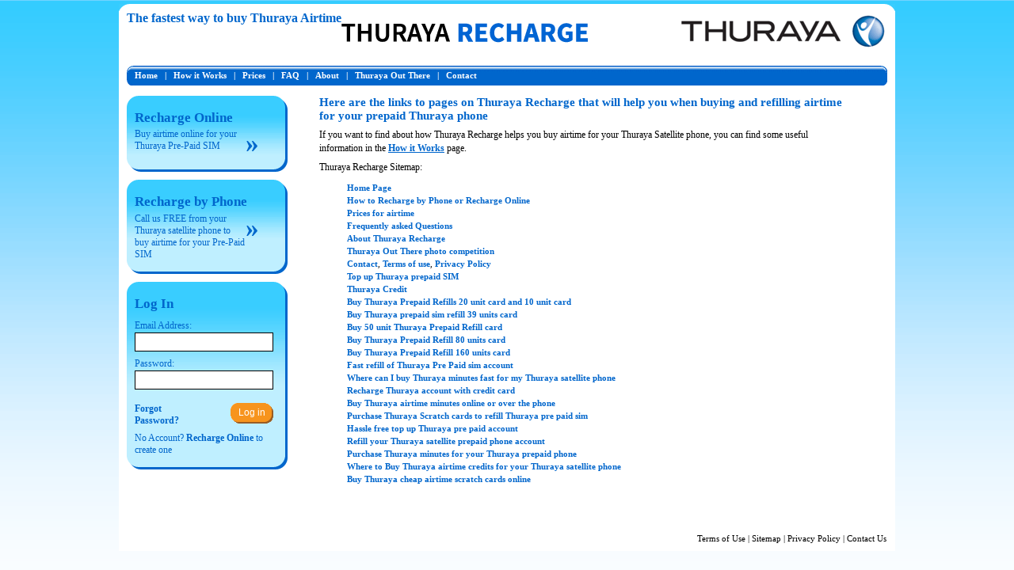

--- FILE ---
content_type: text/html; charset=UTF-8
request_url: https://www.thurayarecharge.com/sitemap/
body_size: 8513
content:
<!DOCTYPE html PUBLIC "-//W3C//DTD XHTML 1.0 Strict//EN" "http://www.w3.org/TR/xhtml1/DTD/xhtml1-strict.dtd">
<html lang="en">

<!--Start Content from header.tpl.php-->
<head>
<meta http-equiv="Content-Type" content="text/html; charset=iso-8859-1">
<meta name="robots" content="index,follow" />
<meta name="description" content="Buying refill airtime for your Thuraya prepaid satellite phone sim card.  Here is some useful information."/>
<META name="y_key" content="a38acaa416d2c52e" > 
<meta name="msvalidate.01" content="91B3B65DB9E44D75B54DA3E47BA87FEB" />
<meta name="verify-v1" content="pXPNrZp5Nr6H5TOPnGoT7ojG/LlF+wPR0aifNcvumak=" />

<title>Useful information about buying refill airtime for your Thuraya prepaid satellite phone sim card at thurayarecharge.com</title>
<link rel="icon" href="/favicon.ico" type="image/x-ico" />
<link rel="shortcut icon" href="/favicon.ico" type="image/x-ico" />
<link rel="stylesheet" href="/basic.css" type="text/css" media="screen"/>
<link rel="stylesheet" href="/sitemap-list.css" type="text/css" media="screen">
<script type="text/javascript" src="/scripts/prototype.js"></script>
<script type="text/javascript" src="/scripts/fonerecharge.js"></script>
</head>

<body >
<div id="wrapper">
	<div style="float: left;"><img src="/images/top-left-cnr.gif" style="display:block;"></div>
	<div style="float: right;"><img src="/images/top-right-cnr.gif" style="display:block;"></div>
<div style="clear: both;"><!--ie6 comment--></div>
<div id="header">
	<div id="header-logo">
		<a href="/"><img src="/images/logo-thuraya-recharge.png" /></a>
		<div id="header-tagline">The fastest way to buy Thuraya Airtime</div>
	</div>
	<div id="header-partner-logo">
		<a href="/"><img src="/images/thuraya-logo.gif" /></a>
	</div>
<div style="clear: both; height:10px;"><!--ie6 comment--></div>
	<div id="header-menubar">
		<div id="header-menubar-items">
			<a href="/">Home</a>&nbsp;&nbsp;&nbsp;|&nbsp;&nbsp;
			<a href="/howitworks/">How it Works</a>&nbsp;&nbsp;&nbsp;|&nbsp;&nbsp;
			<a href="/prices/">Prices</a>&nbsp;&nbsp;&nbsp;|&nbsp;&nbsp;
			<a href="/FAQ-about-recharging-and-using-your-Thuraya-prepaid-SIM/">FAQ</a>&nbsp;&nbsp;&nbsp;|&nbsp;&nbsp;
			<a href="/aboutus/">About</a>&nbsp;&nbsp;&nbsp;|&nbsp;&nbsp;
			<a href="/outthere/">Thuraya Out There</a>&nbsp;&nbsp;&nbsp;|&nbsp;&nbsp;
			<a href="/contactus/">Contact</a>
		</div>
	</div>
<div class="fullwidth-spacer" style="min-height: 13px; height: 13px;"><!--ie6 comment--></div>
</div>

<div id="body">
<!--End Content from header.tpl.php-->
<div id="left-side-outer">
<div id="left-side">


<div class="content-box">
	<img src="/images/content-box-top.gif">
	<div class="content-box-small">
		<a href="/online/">
		<div class="content-box-heading"><a href="https://www.thurayarecharge.com/online/">Recharge Online</a></div>
		<div class="instruction"><a href="/online/">Buy airtime online for your Thuraya Pre-Paid SIM</a></div> 
		<div class="play-symbol"><a href="/online/">&raquo;</a></div>
		<div class="clear"><!--ie comment--></div>
	</div>		
	<div class="content-box-bottom">
		<img src="/images/content-box-bottom.gif">
	</div>
</div>


	<div class="content-box" style="margin-top: 10px">
		<img src="/images/content-box-top.gif">
		<div class="content-box-small">
			<div class="content-box-heading"><a href="/Recharge-By-Phone/">Recharge by Phone</a></div>
			<div class="instruction"><a href="/Recharge-By-Phone/">
				Call us FREE from your Thuraya satellite phone to buy airtime for your Pre-Paid SIM</a>
			</div>
			<div class="play-symbol"><a href="/Recharge-By-Phone/">&raquo;</a></div>
			<div class="clear"><!--ie comment--></div>
		</div>
		<div class="content-box-bottom">
			<img src="/images/content-box-bottom.gif">
		</div>
	</div>


<div class="content-box" style="margin-top: 10px">
	<img src="/images/content-box-top.gif">
	<div class="content-box-large">
		<h3>Log In</h3>
		<form method="POST" name="Login_Form" action="https://www.thurayarecharge.com/login.php">
		<p>Email Address:
		<input type="text" name="EmailAddress" ID="EmailAddress" class="longinput" style="height:20px; width: 97%;">
		</p>
		<p>Password:
		<input type="password" name="Password" ID="Password" class="longinput" style="height:20px; width: 97%;">
		</p>
		<div style="width:100%">
			<div style="float:left; margin-top: 10px">
				<span style="text-align: right">
				<a href="javascript:showPopWin('/forgotpassword-popup.php?Type=Member&EmailAddress=' + document.Login_Form.EmailAddress.value, 350, 260, null, true, 'Forgotten Password');">Forgot<br>Password?</a>
				</span>
			</div>
			<div class="button-wrapper" style="float: right;">
				<a class="button"  onclick="this.blur();document.Login_Form.submit();" href="#"><span>Log in</span></a>
				<!-- the this.blur is needed to refresh the state of the button in ie.-->
			</div>
			<div class="clear"><!--ie comment --></div>
			No Account? <a href="/online/">Recharge Online</a> to create one
		</div>
		</form>
		<div class="clear"><!--ie comment --></div>
	</div>
	<div class="content-box-bottom">
		<img src="/images/content-box-bottom.gif">
	</div>
</div>

</div>
</div>
</div><!--left-column-outer-->
<div id="right-side">
<!-- 
Content for content-list.php
-->

	<h5>Here are the links to pages on Thuraya Recharge that will help you when buying and refilling airtime for your prepaid Thuraya phone</h5>
	<p>If you want to find about how Thuraya Recharge helps you buy airtime for your Thuraya Satellite phone, you can find some useful information in the <a class="underline" href="/howitworks/">How it Works</a> page.
	<p>Thuraya Recharge Sitemap:</p>
	<ul style="margin-left: 35px; list-style-type: none; font-size:8pt;">
	<li><a href="/">Home Page</a></li>
	<li><a href="/howitworks/">How to Recharge by Phone or Recharge Online</a></li>
	<li><a href="/prices/">Prices for airtime</a></li>
	<li><a href="/FAQ-about-recharging-and-using-your-Thuraya-prepaid-SIM/">Frequently asked Questions</a></li>
	<li><a href="/aboutus/">About Thuraya Recharge</a></li>
	<li><a href="/outthere/">Thuraya Out There photo competition</a></li>
	<li><a href="/contactus/">Contact</a>,&nbsp;<a href="/terms/">Terms of use</a>,&nbsp;<a href="/privacy/">Privacy Policy</a></li>
<li><a href="/Top-up-Thuraya-prepaid-SIM/">Top up Thuraya prepaid SIM</a></li><li><a href="/Thuraya-Credit/">Thuraya Credit</a></li><li><a href="/Buy-Thuraya-Prepaid-Refills-20-unit-card-and-10-unit-card/">Buy Thuraya Prepaid Refills 20 unit card and 10 unit card</a></li><li><a href="/Buy-Thuraya-prepaid-sim-refill-39-units-card/">Buy Thuraya prepaid sim refill 39 units card</a></li><li><a href="/Buy-50-unit-Thuraya-Prepaid-Refill-card/">Buy 50 unit Thuraya Prepaid Refill card</a></li><li><a href="/Buy-Thuraya-Prepaid-Refill-80-units-card/">Buy Thuraya Prepaid Refill 80 units card</a></li><li><a href="/Buy-Thuraya-Prepaid-Refill-160-units-card/">Buy Thuraya Prepaid Refill 160 units card</a></li><li><a href="/Fast-refill-of-Thuraya-Pre-Paid-sim-account/">Fast refill of Thuraya Pre Paid sim account</a></li><li><a href="/Where-can-I-buy-Thuraya-minutes-fast-for-my-Thuraya-satellite-phone/">Where can I buy Thuraya minutes fast for my Thuraya satellite phone</a></li><li><a href="/Recharge-Thuraya-account-with-credit-card/">Recharge Thuraya account with credit card</a></li><li><a href="/Buy-Thuraya-airtime-minutes-online-or-over-the-phone/">Buy Thuraya airtime minutes online or over the phone</a></li><li><a href="/Purchase-Thuraya-Scratch-cards-to-refill-Thuraya-pre-paid-sim/">Purchase Thuraya Scratch cards to refill Thuraya pre paid sim</a></li><li><a href="/Hassle-free-top-up-Thuraya-pre-paid-account/">Hassle free top up Thuraya pre paid account</a></li><li><a href="/Refill-your-Thuraya-satellite-prepaid-phone-account/">Refill your Thuraya satellite prepaid phone account</a></li><li><a href="/Purchase-Thuraya-minutes-for-your-Thuraya-prepaid-phone/">Purchase Thuraya minutes for your Thuraya prepaid phone</a></li><li><a href="/Where-to-Buy-Thuraya-airtime-credits-for-your-Thuraya-satellite-phone/">Where to Buy Thuraya airtime credits for your Thuraya satellite phone</a></li><li><a href="/Buy-Thuraya-cheap-airtime-scratch-cards-online/">Buy Thuraya cheap airtime scratch cards online</a></li></ul>

</div>
<div class="fullwidth-spacer"></div>
<br><br><div id="footer">
	<a class="normal-text" href="/terms/">Terms of Use</a> | 
	<a class="normal-text" href="/sitemap/">Sitemap</a> |
	<a class="normal-text" href="/privacy/">Privacy Policy</a> | 
	<a class="normal-text" href="/contactus/">Contact Us</a>
</div>
</div> <!--wrapper-->

</body>
</html>

--- FILE ---
content_type: text/html
request_url: https://www.thurayarecharge.com/submodal-loading.html
body_size: 37
content:
<div style="text-align: center;font-family: Verdana;font-size:10pt;">
	<br/><br/><br/>
	<img src="/images/ajax-loader.gif">		
</div>

--- FILE ---
content_type: text/css
request_url: https://www.thurayarecharge.com/basic.css
body_size: 17950
content:
/* This stylesheet provides basic styles for the entire site */

/*PAGE / SITE ELEMENTS*/

#wrapper {
	width: 980px;
	min-height:500px;
	margin-left: auto; 
	margin-right: auto;
	margin-top: 5px;
	text-align: left;
	background-color: white;
}

#page-body {
	min-height: 500px;	
}

body {	
	font-size: 9pt;
	font-family: Verdana; 
	color: black;
	margin-top: 0px;
	text-align: left;
	background-color: #FFFFFF;
	background-image: url('/images/bg-grad.gif');
	background-repeat: repeat-x;
}
/* This is needed to not show bg image in editor bg */
iframe body {
	background-image: none;
}

p {
	margin: 7px 0px 7px 0px;
	line-height: 145%;
}

ul {
	margin-left: 15px;
	margin-top: 10px;
	margin-bottom: 10px;
	padding: 0;
}

li {
	line-height: 150%;
}

.number {
	list-style-type: decimal;
}

ul.tick { 
	list-style-type: none; 
	margin: 0;
}

ul.tick li {
    padding-left: 15px;
    background-image: url(/images/bullet_tick.gif);
    background-repeat: no-repeat;
    }

ul.cross { 
	list-style-type: none; 
	margin: 0;
} 

ul.cross li {
    padding-left: 15px;
    background-image: url(/images/bullet_cross.gif);
    background-repeat: no-repeat;
}

ol {
	margin-left: 15px;
	margin-top: 10px;
	margin-bottom: 10px;
	padding: 10px;
}

a:link, a:visited{
	color: #0066CC;
	font-family: verdana;
	text-decoration: none;
	font-weight: bold;
}

a:hover {
	color: #0066CC;
	font-family: verdana;
	font-weight: bold;
	text-decoration: underline;
}

a.normal-text:active, a.normal-text:visited, a.normal-text:link {
	text-decoration:none;
	font-weight: normal;
}

sup {
	font-size: 70%;
}

.hide {
	visibility: hidden;
}

.show {
	visibility: visible;
}

img {
	border: 0px;
}

hr {
	background-color: gray;
	color: black;
	height: 2px;
	border: medium none;
	margin: 0;
}

.clear {
	clear: both;   
	height:1px;
/*    overflow:hidden;*/
}

.uploaded-image {
	border: solid 1px gray;
}

.captioned-image {
	border:1px solid black;
	margin: 0 10px 0 0;
}

.captioned-image img{
	display:block;
}
.image-caption-background{
	left: 0px;
	width: 100%;
	background: #0066CC none repeat scroll 0%;
}

.image-caption-background p{
	color: white;
	padding:5px;
	margin:0px;
}
/*HEADER & FOOTER STYLES*/
#header {
	width: 100%;
}

#header-logo {
	float: left;
	padding-left: 10px;
	width:650px; /*This is needed for safari, because otherwise it assumes that its 100% width*/
}

#header-logo img{
	margin: 15px 0;
}

#header-partner-logo {
	float: right;
	padding-right: 10px;
}

#header-menubar-outer {
	width: 960px;
	margin-left: 10px;
	clear: both;
}

#header-menubar {
	float: none;
    background: url(/images/menubar.gif) no-repeat;
    margin-left: 10px;	
}

#header-menubar-items {
	font-size: 8pt;
	color: white;
	text-decoration: none;	
	width: 960px;
	padding: 7px 0px 7px 10px;
	font-weight: bold;
}



#header-menubar a:link {
	color: white;
}

#header-menubar a:visited {
	color: white;
}

#header-menubar a:hover {
	color: white;
}

#header-tagline {
	color: #0066CC;
	font-size: 12pt;
	font-weight: bold;
	float:left;
}

#header-menubar-login {
	display: block;
	float: right;
	margin-right: 20px;
}

#header-bar A:link {
	color: white;
	font-family: verdana;
	text-decoration: none;
}

#header-bar A:visited {
	color: white;
	font-family: verdana;
	text-decoration: none;
}

#footer {
	text-align: right;
	font-size: 8pt;
	padding: 1em;
	clear: both;
	display: block;
	color: black;
}

#footer A:link {
	color: black;
	font-family: verdana;
}

#footer A:visited {
	color: black;
	font-family: verdana;
}
#left-side {
	width: 203px;
	padding-left: 10px;
	float: left;
}


#left-side li {
	line-height: 175%;
}

#right-side {
	float: left;
	width: 670px;
	padding-left: 40px;
}

.instructions {
	font-size: 7pt;
	font-style: italic;
}

.nextstep {
	text-align: right; 
	padding-top: 10px;
}

.whatsthis {
	font-weight: bold;
	text-decoration: underline;
}

.whatsthis a:link {
	text-decoration: underline;
}

.whatsthis a:visited {
	text-decoration: underline;
}

.content-box a:link, .content-box a:visited {
	color: #0066cc;
}

.content-box {
	width: 203px;
}

.content-box img{
	display:block;
}
.content-box-small {
	background: #BFEFFF url(/images/content-box-grad.gif) repeat-x; 
	border-right: 3px solid #0066cc; 
	color: #0066cc;
	padding: 0px 15px 0 10px;	
}

.content-box .play-symbol {
	float: left;
	font-size:25pt;
	font-weight:bold;
	display: block;
}

.content-box .instruction {
	float: left;
	width: 140px;
}

.content-box .instruction a{
	font-weight: normal;
}

.content-box-heading {
	width:175px;
	font-size: 13pt;
	font-weight: bold;
	padding: 0 0px 0.2em 0px;
}

.content-box-large {
	background: #BFEFFF url(/images/content-box-grad-long.gif) repeat-x;
	border-right: 3px solid #0066cc;
	color: #0066cc;
	padding: 0 15px 0 10px;	
}

.content-box-bottom {
}

.content-box-top {
}


.account-menubox {
	background:#BFEFFF url(/images/content-box-grad-pre.gif) repeat-x;
	border-right: 3px solid #0066cc;
	padding: 0 15px 0 10px;
	color: #0066cc;
}

/*COMMON PAGE ELEMENTS*/

.fullwidth-spacer {
	width: 980px;
	height: 10px;
	min-height: 10px;
	clear: both;
}

.spacer{
	height: 10px;
	clear: both;	
}

.vertical-spacer {
	width: 30px;
	height: 10px;
	float: left;
}

.solidpageblock {
	background-color: #FF8E1D;
	color: white;
	float: left;
	width: 100%;
}

.semisolidpageblock {
	background-color: #fde197;
	color: white;
	display: block;
	float: left;
	width: 100%;
}

.emptypageblock {
	background-color: white;
	border: 1px solid gray;
	color: gray;
	float: left;
	width: 100%;
	height: 100%;
	overflow: hidden;
}

.pageblockpadding {
	padding: 10px;
}

.block-solid-highlight {
	border: solid 1px #0066CC;
	background-color: #0066CC;
	padding: 5px;
}

.shadedbar {
	clear: both;
	background-image: url('/images/filter_grad.gif');
	background-repeat: repeat-x;
	padding-left:10px; padding-right:5px; padding-top:5px; padding-bottom:5px
}

.block-solid-plain {
	border: solid 1px gray;
	background-color: #c0c0c0;
	padding: 5px;
}

.block-shaded-highlight {
	border: solid 1px #FF8E1D;
	background-color: #FDE197;
	padding: 5px;
}

.block-shaded-plain {
	border: solid 1px gray;
	background-color: #e5e5e5;
	padding: 5px;
}

.block-empty-highlight {
	border: solid 1px #FF8E1D;
	background-color: white;
	padding: 5px;
}

.block-empty-plain {
	border: solid 1px gray;
	background-color: white;
	padding: 5px;
}

hr.highlight {
	color: #FF8E1D;
	background-color: #FF8E1D;
}

hr.plain {
	color: #c0c0c0;
	border-color: #c0c0c0;
	background-color: #c0c0c0;
}	


/*FORM ELEMENTS*/

form {
	margin: 0;
	padding: 0;
}

input {
	font-family: verdana;
	color: black;
	border: solid 1px black;
  padding-left: 1px;
}

.button-wrapper {
	margin: 10px 0 10px 0; 
}
a.button {
    background: transparent url('/images/btn-right.gif') no-repeat scroll top right;
    display: block;
    float: left;
    font: normal 12px verdana, sans-serif;
    height: 26px;
    padding-right: 10px; 
    text-decoration: none;
    color: white;
    margin-left: 1.5em;
}

a.button:visited, a.button:link{
	color: white;
}

a.button span {
    background: transparent url('/images/btn-left.gif') no-repeat;
    display: block;
    line-height: 16px;
    padding: 4px 0 6px 10px;
}
a.button:active {
    background-position: bottom right;
    outline: none; /* hide dotted outline in Firefox */
}

a.button:hover {
	text-decoration: none;
}

a.button:active span {
    background-position: bottom left;
    padding: 5px 0 5px 10px; /* push text down 1px */
}

input.button-plain {
	color: white;
	background-color: #c0c0c0;
	padding-bottom: 3px;
	height: 24px;
	margin: 0;
	}

input.button-highlight {
	color: white;
	background-color: #FF8E1D;
	padding-bottom: 3px;
	height: 24px;
	margin: 0;
}

input[type="radio"]{
	border: none;
}

.checkbox {
	position: relative;
	top: 3px;
}

select {
	border-style: solid;
	border-width: 1px;
	border-color: black;
	font-family: Verdana;
}

textarea {
	border: solid 1px black;
	font-family: verdana;
	overflow: auto;
	margin: 0px;
	font-size: 9pt;
}

/*HEADINGS*/

h1,h2,h3,h4,h5,h6 {
	color: #0066CC;
	margin: 0px;
/*	padding: 0.2em 0px 0.2em 0px;*/
}

h1 {
	font-size: 15pt;
	margin-bottom:0.5em;
}

h2 {
	font-size: 14pt;
	margin-bottom:0.5em;
}

h3 {
	font-size: 13pt;
	margin-bottom:0.5em;
}

h4 {
	font-size: 12pt;
	margin-bottom:0.2em;
}

h5 {
	font-size: 11pt;
	margin-bottom:0.2em;
}

h6 {
	font-size: 10pt;
	margin-bottom:0.2em;
}

/*COLOURS*/

.highlight {
	color: #FF8E1D;
}

a.highlight {
	color: #FF8E1D;
}

.highlight a:link {
	color: #FF8E1D;
}

.highlight a:visited {
	color: #FF8E1D;
}

.highlight a:hover {
	color: #FF8E1D;
}

a.highlight:link {
	color: #FF8E1D;
}

a.highlight:visited {
	color: #FF8E1D;
}

a.highlight:hover {
	color: #FF8E1D;
}

a.highlight:active {
	color: #FF8E1D;
}

.reversed {
	color: white;
}

.reversed a:link {
	color: white;
}

.reversed a:visited {
	color: white;
}

.reversed a:hover {
	color: white;
}

.reversed a:active {
	color: white;
}

a.reversed {
	color: white;
}

a.reversed:link {
	color: white;
}

a.reversed:visited {
	color: white;
}

a.reversed:hover {
	color: white;
}

a.reversed:active {
	color: white;
}

.bold {
	font-weight: bold;
}

.error {
	color: red;
}

/*LINKBUTTON*/

a.linkbutton {
	text-decoration:none;
	border-style: outset;
	border-width: 1px;
	padding-left: 8px;
	padding-right: 8px;
	padding-top: 4px;
	padding-bottom: 4px;
	background-color: #c0c0c0;
	color: white;
}

a.linkbutton-highlight {
	text-decoration:none;
	border-style: outset;
	border-width: 1px;
	padding-left: 8px;
	padding-right: 8px;
	padding-top: 4px;
	padding-bottom: 4px;
	background-color: #FF8E1D;
	color: white;
}

/* The following CSS enables forms to be submitted using a label attached to a hidden submit button*/

.hidebutton {
   width: 0; height: 0;
   border: 0;
}

.submitlabel:hover {
	text-decoration: underline;
}



/* Standard Form Layout */

.form-section {
	border: 2px solid #0066CC;
	padding: 5px 15px 15px 15px;
	position:relative;
}

.form-section-title {
	background-color: white;
	color: #0066CC;
	font-size: 10pt;
	font-weight: bold;
	position:relative;
	top: -17px;
	padding: 0 10px 0 10px;
}

.form-row {
	clear: both;
	width: 100%; /*This is needed to fix the peek a boo bug in ie 6*/
	margin-bottom: 8px; 
}

.form-col1 {
	float: left;
	width: 160px;
  min-height: 1px;
}

.form-col2 {
	float: left;
	width: 375px;
	padding-left:15px;
}

.longinput {
	width: 100%
}

.mediuminput {
	width: 60%;
}

.shortinput {
	width: 30%;
}

.w50 { width: 50px; }
.w100 { width: 100px; }
.w150 { width: 150px; }
.w200 { width: 200px; }
.w250 { width: 250px; }
.w300 { width: 300px; }
.w350 { width: 350px; }
.w400 { width: 400px; }
.w450 { width: 450px; }
.w500 { width: 500px; }
.w550 { width: 550px; }
.w600 { width: 600px; }

.right {float: right;}
.left {float: left;}

/*Classes for printable pages*/

.printpage {
	width: 980px;
	min-height: 500px;
	text-align: left;
	margin: 20px;
}

/* This was commented out by Paul when looking at account.tpl.php
.instructions {
	display: block;
	clear: both;
}
*/
.instructions img {
	float: left; 
	padding-right: 0.8em;
}



/* Used for positioning the drop-down DIV on suburb */

.ajax-dropdown {
	border: 1px solid #FF8E1D;
	background-color: white;
	text-align: left;
	position: absolute;
	z-index: 99;
}

.ajax-dropdown-row {
	height: 15px;
	min-height: 15px;
	padding-top: 2px;
}

.ajax-dropdown-rowshaded {
	height: 15px;
	min-height: 15px;
	padding-top: 2px;
	background-color:#FDE197
}

input.button {
    border: 0;
    background: #fff url(/images/orange-btn-large.gif) no-repeat;
    height: 24px;
    width: 167px;
    font-size: 10pt;
    font-weight: bold;
}
input.orange-btn-small {
    border: 0;
    background: url(/images/orange-btn-small.png) no-repeat;
    height: 26px;
    width: 75px;
    font-size: 10pt;
    font-weight: bold;
    color: white;
}

input.orange-blue-btn-small {
    border: 0;
    background: #fff url(/images/orange-blue-btn-small.gif) no-repeat;
    height: 26px;
    width: 75px;
    font-size: 10pt;
    font-weight: bold;
    color: white;
}

input.orange-blue-btn-medium {
	border: 0;
    background: #fff url(/images/orange-blue-btn-medium.gif) no-repeat;
    height: 26px;
    width: 125px;
    font-size: 10pt;
    font-weight: bold;
    color: white;
}

input.orange-blue-btn-large {
    border: 0;
    background: #fff url(/images/orange-blue-btn-large.gif) no-repeat;
    height: 26px;
	width: 175px;
    font-size: 10pt;
    font-weight: bold;
    color: white;
}

input.orange-white-btn-small {
    border: 0;
    background: #fff url(/images/orange-white-btn-small.gif) no-repeat;
    height: 26px;
    width: 75px;
    font-size: 10pt;
    font-weight: bold;
    color: white;
}

input.orange-white-btn-medium {
    border: 0;
    background: #fff url(/images/orange-white-btn-medium.gif) no-repeat;
    height: 26px;
    width: 125px;
    font-size: 10pt;
    font-weight: bold;
    color: white;
}

input.orange-white-btn-large {
    border: 0;
    background: #fff url(/images/orange-white-btn-large.gif) no-repeat;
    height: 26px;
    width: 175px;
    font-size: 10pt;
    font-weight: bold;
    color: white;
}

.rowshaded {
	background-color: #D1EBFA;
}

/**
 * POPUP CONTAINER STYLES
 */
#popupMask {
	position: absolute;
	z-index: 200;
	top: 0px;
	left: 0px;
	width: 100%;
	height: 100%;
	opacity: .4;
	filter: alpha(opacity=40);
	background-color: #333333;
	display:none;
}
#popupContainer {
	position: absolute;
	z-index: 201;
	top: 0px;
	left: 0px;
	display:none;
	padding: 0px;
	background-color: #ffffff;
}
#popupInner {
	/**border: 1px solid black;**/
	background-color: #ffffff;
}

#popupFrame {
	margin: 0px;
	width: 100%;
	height: 100%;
	position: relative;
	z-index: 202;
}
#popupTitleBar {
	/**background-image: url('/images/filter_grad.gif');
	background-repeat: repeat-x;**/
	background-color: #0066CC;
	color: white;
	font-weight: normal;
	font-family: Verdana;
	height: 1.3em;
	padding: 5px;
	border-bottom: 1px solid gray;
	font-size: 10pt;
	position: relative;
	z-index: 203;
}
#popupTitle {
	float:left;
	font-size: 1.1em;
}
#popupControls {
	float: right;
	cursor: pointer;
	cursor: hand;
}

.popup-content{
	margin:  10px 15px;
}

/* This is for a generic content box with rounded corners
 * The background image & width are specified seperately
 */

.rounded-corners-top-left {
	height: 10px;
	background: url('/images/sprite-wide.png') scroll no-repeat;
	margin:0 20px 0 0;
}

.rounded-corners-top-right {
	height: 10px;
	background: url('/images/sprite-wide.png') scroll no-repeat;
	margin: 0 -20px 0 20px;
	position: relative;
}
.rounded-corners-bottom-left {
	height: 10px;
	background: url('/images/sprite-wide.png') scroll no-repeat;
	margin:0 20px 0 0;
}

.rounded-corners-bottom-right {
	height: 10px;
	background: url('/images/sprite-wide.png') scroll no-repeat;
	margin: 0 -20px 0 20px;
	position: relative;
}


/* This defines the notificaton content box which is what displays warnings, errors & other notification to users.
 */
.notification-box{
	width: 100%;
	margin:  10px 0 10px 0;
}
/* This specifies position of the background image from the sprite used for the notification content box
 */
.notification-box .rounded-corners-top-left{
	background-position: 0px 0px;
}
.notification-box .rounded-corners-top-right {
	background-position: 100% 0px;
}
 .notification-box .rounded-corners-bottom-left {
	background-position: 0px -20px;
}
.notification-box .rounded-corners-bottom-right {
	background-position: 100% -20px;
}
/*This defines the styles for the content in a notification content box
 */
.content-in-notification-box{	
	border-right: solid 1px #FF8E1D;
	border-left: solid 1px #FF8E1D;
	background-color:  #FDE197;
	padding:  0 5px 0 10px;
	margin: 0;
}
.notification-box p, .notification-box ul{
	margin-bottom: 0px;
}

.notification-heading {
	font-size: 12px;
	font-weight: bold;
	color: #0066CC;
}
.notification-subheading {
	font-size: 12px;
	color: #0066CC;	
}
.notification-msg {
	color: black;
}
.notification-box a:link, .notification-box a:visited, .notification-box a:hover  {
	color: black;
}

/* This defines the form fields box which is surrounds groups of form fields.
 */
.form-fields-box{
	width: 100%;
	margin: 10px 0 10px 0;
}

/* This specifies position of the background image from the sprite used for the notification content box
 */
.form-fields-box .rounded-corners-top-left{
	background-position: 0px -40px;
}
.form-fields-box .rounded-corners-top-right {
	background-position: 100% -40px;
}
.form-fields-box .rounded-corners-bottom-left {
	background-position: 0px -60px;
}
.form-fields-box .rounded-corners-bottom-right {
	background-position: 100% -60px;
}
/*This defines the styles for the content in a notification content box
 */
.content-in-form-fields-box{	
	border-right: solid 2px #0066CC;
	border-left: solid 2px #0066CC;
	background-color:  white;
	padding:  0 15px 0 15px;
}

.underline, a.underline {
	text-decoration: underline;
}

--- FILE ---
content_type: application/javascript
request_url: https://www.thurayarecharge.com/scripts/fonerecharge.js
body_size: 22506
content:

/*
 * This Javascript library was built to contain common functions required for WOMOW including
 * AJAX helper functions for using the Prototype library
*/

function loadURLintoDialog(url, params, title, width, height, position){
    jQuery(document).ready(function () {
        var DialogDiv = jQuery('<div id="jDialog"></div>');
        jQuery(document.body).append(DialogDiv);
        var $loading = jQuery('<img id="loadingimg" src="/images/ajax-loader.gif" alt="loading">');
        var $dialog = jQuery('#jDialog').append($loading.clone());
        jQuery("#jDialog")
            .load(url, params)
            .dialog({
                autoOpen: true,
                modal: true,
                height: height,
                width: width,
                title: title,
                position: position,
                resizable: true,
                draggable: true,
                close: function () { jQuery('#jDialog').remove(); }
            });
    });
    return false;
}


getElementsByClassName = function(className)
	{
		var hasClassName = new RegExp("(?:^|\\s)" + className + "(?:$|\\s)");
		var allElements = document.getElementsByTagName("*");
		var results = [];

		var element;
		for (var i = 0; (element = allElements[i]) != null; i++) {
			var elementClass = element.className;
			if (elementClass && elementClass.indexOf(className) != -1 && hasClassName.test(elementClass))
				results.push(element);
		}

		return results;
	}


var BrowserDetect = {
	init: function () {
		this.browser = this.searchString(this.dataBrowser) || "An unknown browser";
		this.version = this.searchVersion(navigator.userAgent)
			|| this.searchVersion(navigator.appVersion)
			|| "an unknown version";
		this.OS = this.searchString(this.dataOS) || "an unknown OS";
	},
	searchString: function (data) {
		for (var i=0;i<data.length;i++)	{
			var dataString = data[i].string;
			var dataProp = data[i].prop;
			this.versionSearchString = data[i].versionSearch || data[i].identity;
			if (dataString) {
				if (dataString.indexOf(data[i].subString) != -1)
					return data[i].identity;
			}
			else if (dataProp)
				return data[i].identity;
		}
	},
	searchVersion: function (dataString) {
		var index = dataString.indexOf(this.versionSearchString);
		if (index == -1) return;
		return parseFloat(dataString.substring(index+this.versionSearchString.length+1));
	},
	dataBrowser: [
		{
			string: navigator.vendor,
			subString: "Apple",
			identity: "Safari"
		},
		{
			prop: window.opera,
			identity: "Opera"
		},
		{
			string: navigator.userAgent,
			subString: "Firefox",
			identity: "Firefox"
		},
		{		// for newer Netscapes (6+)
			string: navigator.userAgent,
			subString: "Netscape",
			identity: "Netscape"
		},
		{
			string: navigator.userAgent,
			subString: "MSIE",
			identity: "Explorer",
			versionSearch: "MSIE"
		},
		{
			string: navigator.userAgent,
			subString: "Gecko",
			identity: "Mozilla",
			versionSearch: "rv"
		},
		{ 		// for older Netscapes (4-)
			string: navigator.userAgent,
			subString: "Mozilla",
			identity: "Netscape",
			versionSearch: "Mozilla"
		}
	],
	dataOS : [
		{
			string: navigator.platform,
			subString: "Win",
			identity: "Windows"
		},
		{
			string: navigator.platform,
			subString: "Mac",
			identity: "Mac"
		},
		{
			string: navigator.platform,
			subString: "Linux",
			identity: "Linux"
		}
	]

};
BrowserDetect.init();

function addEvent(obj, evType, fn){
 if (obj.addEventListener){
    obj.addEventListener(evType, fn, false);
    return true;
 } else if (obj.attachEvent){
    var r = obj.attachEvent("on"+evType, fn);
    return r;
 } else {
    return false;
 }
}
function removeEvent(obj, evType, fn, useCapture){
  if (obj.removeEventListener){
    obj.removeEventListener(evType, fn, useCapture);
    return true;
  } else if (obj.detachEvent){
    var r = obj.detachEvent("on"+evType, fn);
    return r;
  } else {
    alert("Handler could not be removed");
  }
}

function addLoadEvent(func) { 
	var oldonload = window.onload; 
	if (typeof window.onload != 'function') { 
	    window.onload = func; 
	} else { 
	    window.onload = function() { 
	      if (oldonload) { 
	        oldonload(); 
	      } 
	      func(); 
	    } 
	  } 
}

// Displays a Submodal pop-up DIV displaying the Title and Msg passed in
function showMsgbox(msg, title) {
	var width, height, returnurl;

	if (arguments.length > 2) {
		width=arguments[2];
		height=arguments[3];
	} else {
		width=400;
		height=175;
	}
	
	if (arguments.length > 4) {
		returnurl=arguments[4];
	}

	html = '<div class="popup-content" style="text-align: center; padding: 5px;"><br>';
	html += msg + "<br><br><br>";
	if (returnurl) {
		html += '<a href="javascript:window.top.location=' + returnurl + '" class="linkbutton-highlight">OK</a>';
	} else {
		html += '<div style="margin: 0px auto 0px auto; width:50px;"><a style="margin-left:0;" class="button"  onclick="window.top.hidePopWin();" href="#"><span>Ok</span></a><div class="clear"></div></div>';
	}
	html += '<br><br><br></div>';

	showPopWin(html, width, height, null, true, title);
}

// Generic function for Updating a DIV using AJAX
// Parameter: url - URL of content to be loading into DIV
// Parameter: params - array of querystring parameters, first value is name of variable and second value is the actual value
// Parameter: successdiv - ID of the DIV to load content into if successful
// Parameter: erroriv - ID of the DIV to load content into if an error occurs
function ajaxUpdate(url,params,successdiv,errordiv) {

	// initialize querystring variable
	var querystring='';
	
	// loop through params array and build querystring
	for (var x = 1; x <= params.length; x++) {
		querystring = querystring + params[x-1] + '=' + params[x] + '&';
		x++;
	}

	// declare AJAX Updater
	var ajax = new Ajax.Updater(
		{success: successdiv},
		url,
		{method: 'get', parameters: querystring, onFailure: reportError, evalScripts: true});
}

function reportError(request) {
	$F(errordiv) = "Error";
}

// Validates numeric data and returns true if value is numeric
function isNumeric(value)
{
   var ValidChars = "0123456789.";
   var IsNumber=true;
   var Char;

   for (i = 0; i < value.length && IsNumber == true; i++) 
      { 
      Char = value.charAt(i); 
      if (ValidChars.indexOf(Char) == -1) 
         {
         IsNumber = false;
         }
      }
   return IsNumber;
   
}

// Validates numeric data and returns true if value is numeric
function isValidPhoneNo(value)
{
   var ValidChars = "0123456789 ";
   var IsNumber=true;
   var Char;

   for (i = 0; i < value.length && IsNumber == true; i++) 
      { 
      Char = value.charAt(i); 
      if (ValidChars.indexOf(Char) == -1) 
         {
         IsNumber = false;
         }
      }
   return IsNumber;
   
}

// checks if the passed in email address is valid
function isValidEmail(val){
    val = val.toLowerCase( );
    if (val.indexOf("@") > 1) {
        var addr = val.substring(0, val.indexOf("@"));
        var domain = val.substring(val.indexOf("@") + 1, val.length);
        // at least one top level domain required
        if (domain.indexOf(".") == -1) {
            return false;
        }
        // parse address portion first, character by character
        for (var i = 0; i < addr.length; i++) {
            oneChar = addr.charAt(i).charCodeAt(0);
            // dot or hyphen not allowed in first position; dot in last
            if ((i == 0 && (oneChar == 45 || oneChar == 46))  || 
                (i == addr.length - 1 && oneChar == 46)) {
                return false;
            }
            // acceptable characters (- . _ 0-9 a-z)
            if (oneChar == 45 || oneChar == 46 || oneChar == 95 || 
                (oneChar > 47 && oneChar < 58) || (oneChar > 96 && oneChar < 123))
{
                continue;
            } else {
                return false;
            }
        }
        for (i = 0; i < domain.length; i++) {
            oneChar = domain.charAt(i).charCodeAt(0);
            if ((i == 0 && (oneChar == 45 || oneChar == 46)) || 
                ((i == domain.length - 1  || i == domain.length - 2) && oneChar == 46))
{
                return false;
            }
            if (oneChar == 45 || oneChar == 46 || oneChar == 95 || 
                (oneChar > 47 && oneChar < 58) || (oneChar > 96 && oneChar < 123))
{
                continue;
            } else {
                return false;
            }
        }
        return true;
    }
    return false;
}

// returns true if the string only contains AlphaNumeric characters
function isAlphaNumeric(str)
{
	var numaric = str;
	for(var j=0; j<numaric.length; j++)
		{
		  var alphaa = numaric.charAt(j);
		  var hh = alphaa.charCodeAt(0);
		  if((hh > 44 && hh<59) || (hh > 64 && hh<91) || (hh > 94 && hh<123))
		  {
		  }
		else	{
			 return false;
		  }
		}
 return true;
}

// clears the form field if it's contents match the passed in prompt
function clearPrompt(field,prompt) {
	if (field.value == prompt) {
		field.value = '';
	}
}

function isFormChanged(frm) {
 var rtnVal = false; 
 var ele = frm.elements;

 for ( i=0; i < ele.length; i++ ) {
  if ( ele[i].type.length > 0 ) {
   if ( isElementChanged( ele, i ) ) {
    rtnVal = true;
    break;
   }
  }
 }
return rtnVal;
}

function isElementChanged( ele, i ) {
 var isEleChanged = false; 

 switch ( ele[i].type ) { 

  case "text" : 
   if ( ele[i].value != ele[i].defaultValue ) return true;
  break;

  case "textarea" : 
   if ( ele[i].value != ele[i].defaultValue ) return true;
  break;

  case "radio" :
   val = "";
   if ( ele[i].checked != ele[i].defaultChecked ) return true;
  break;

  case "select-one" : 
   for ( var x =0 ; x <ele[i].length; x++ ) {
    if ( ele[i].options[ x ].selected 
      != ele[i].options[ x ].defaultSelected ) 
        return true;
   }
  break;

  case "select-multiple" :
   for ( var x =0 ; x <ele[i].length; x++ ) {
    if ( ele[i].options[ x ].selected 
      != ele[i].options[ x ].defaultSelected ) 
        return true;
   }
  break;

  case "checkbox" :
   if ( ele[i].checked != ele[i].defaultChecked ) return true;
  
  default:
   return false;
  break;
 }
}

function attachDIV(elmnt,div,hOffset,vOffset) {
// Positions absolute DIV relative to an Element for AJAX drop-downs
//alert(div);
	document.getElementById(div).style.left = (getAbsX(document.getElementById(elmnt)) + hOffset) + "px";
	document.getElementById(div).style.top = (getAbsY(document.getElementById(elmnt)) + vOffset) + "px";
}

// get the true offset of anything on NS4, IE4/5 & NS6, even if it's in a table!
function getAbsX(elt) { return (elt.x) ? elt.x : getAbsPos(elt,"Left"); }
function getAbsY(elt) { return (elt.y) ? elt.y : getAbsPos(elt,"Top"); }
function getAbsPos(elt,which) {
 iPos = 0;
 while (elt != null) {
  iPos += elt["offset" + which];
  elt = elt.offsetParent;
 }
 return iPos;
}

checkAlphaNumeric = function(e) {
	var code;
	if (!e) var e = window.event;
	if (e.keyCode) code = e.keyCode;
	else if (e.which) code = e.which;
	var character = String.fromCharCode(code);
	
	return isAlphaNumeric(character);
}

/**
 * SUBMODAL v1.5
 * Used for displaying DHTML only popups instead of using buggy modal windows.
 *
 * By Seth Banks
 * http://www.subimage.com/
 *
 * Contributions by:
 * 	Eric Angel - tab index code
 * 	Scott - hiding/showing selects for IE users
 *	Todd Huss - inserting modal dynamically and anchor classes
 *
 * Up to date code can be found at http://www.subimage.com/dhtml/subModal
 * 
 *
 * This code is free for you to use anywhere, just keep this comment block.
 */

// Popup code
var gPopupMask = null;
var gPopupContainer = null;
var gPopFrame = null;
var gReturnFunc;
var gPopupIsShown = false;
var gDefaultPage = "/submodal-loading.html";
var gHideSelects = false;
var gReturnVal = null;

var gTabIndexes = new Array();
// Pre-defined list of tags we want to disable/enable tabbing into
var gTabbableTags = new Array("A","BUTTON","TEXTAREA","INPUT","IFRAME");	

// If using Mozilla or Firefox, use Tab-key trap.
if (!document.all) {
	document.onkeypress = keyDownHandler;
}

/**
 * Initializes popup code on load.	
 */
function initPopUp() {
	// Add the HTML to the body
	theBody = document.getElementsByTagName('BODY')[0];
	popmask = document.createElement('div');
	popmask.id = 'popupMask';
	popcont = document.createElement('div');
	popcont.id = 'popupContainer';
	popcont.innerHTML = '' +
		'<div id="popupInner">' +
			'<div id="popupTitleBar">' +
				'<div id="popupTitle"></div>' +
					'<a id="popupControls" href="javascript:hidePopWin(false);"></a>'+
			'</div>' +
			'<iframe src="/submodal-loading.html" style="width:100%;height:100%;background-color:transparent;" scrolling="auto" frameborder="0" allowtransparency="true" id="popupFrame" name="popupFrame" width="100%" height="100%"></iframe><div id="popupStatic"><br><br><br><br><br></div>' +
		'</div>';
	theBody.appendChild(popmask);
	theBody.appendChild(popcont);
	
	gPopupMask = document.getElementById("popupMask");
	gPopupContainer = document.getElementById("popupContainer");
	gPopFrame = document.getElementById("popupFrame");	
	
	// check to see if this is IE version 6 or lower. hide select boxes if so
	// maybe they'll fix this in version 7?
	var brsVersion = parseInt(window.navigator.appVersion.charAt(0), 10);
	if (brsVersion <= 6 && window.navigator.userAgent.indexOf("MSIE") > -1) {
		gHideSelects = true;
	}
	
	// Add onclick handlers to 'a' elements of class submodal or submodal-width-height
	var elms = document.getElementsByTagName('a');
	for (i = 0; i < elms.length; i++) {
		if (elms[i].className.indexOf("submodal") == 0) { 
			// var onclick = 'function (){showPopWin(\''+elms[i].href+'\','+width+', '+height+', null);return false;};';
			// elms[i].onclick = eval(onclick);
			elms[i].onclick = function(){
				// default width and height
				var width = 400;
				var height = 200;
				// Parse out optional width and height from className
				params = this.className.split('-');
				if (params.length == 3) {
					width = parseInt(params[1]);
					height = parseInt(params[2]);
				}
				showPopWin(this.href,width,height,null); return false;
			}
		}
	}
}
addEvent(window, "load", initPopUp);

 /**
	* @argument width - int in pixels
	* @argument height - int in pixels
	* @argument url - url to display
	* @argument returnFunc - function to call when returning true from the window.
	* @argument showCloseBox - show the close box - default true
	*/

function showPopWin(url, width, height, returnFunc, showCloseBox, title) {
	
	if (url.indexOf('http') >= 0 || url.substr(0,1) == '/') {
		gPopFrame.src = url;

		document.getElementById('popupFrame').style.display = "block";
		document.getElementById('popupStatic').style.display = "none";
	} else {
		if (url.indexOf('DIV:') >= 0) {
			document.getElementById('popupStatic').innerHTML = document.getElementById(url.replace('DIV:','')).innerHTML.replace(/Popup/g,'');
		} else {
			document.getElementById('popupStatic').innerHTML = url;
		}
		document.getElementById('popupFrame').style.display = "none";
		document.getElementById('popupStatic').style.display = "block";
	}
	gPopupIsShown = true;
	disableTabIndexes();
	
	// calculate where to place the window on screen
	//alert(height);
	centerPopWin(width, height);
	
	gPopupMask.style.display = "block";
	gPopupContainer.style.display = "block";
	
	var titleBarHeight = parseInt(document.getElementById("popupTitleBar").offsetHeight, 10);

	if (title != null) {
		document.getElementById("popupTitle").innerHTML = title;
	}

	gPopupContainer.style.width = width + "px";
	gPopupContainer.style.height = (height+titleBarHeight) + "px";
	
	setMaskSize();

	// need to set the width of the iframe to the title bar width because of the dropshadow
	// some oddness was occuring and causing the frame to poke outside the border in IE6
	gPopFrame.style.width = parseInt(document.getElementById("popupTitleBar").offsetWidth, 10) + "px";
	gPopFrame.style.height = (height) + "px";
	
	gReturnFunc = returnFunc;
	// for IE
	if (gHideSelects == true) {
		hideSelectBoxes();
	}

}

//
var gi = 0;
function centerPopWin(width, height) {
	if (gPopupIsShown == true) {
		if (width == null || isNaN(width)) {
			width = gPopupContainer.offsetWidth;
		}
		if (height == null) {
			height = gPopupContainer.offsetHeight;
		}
		
		//var theBody = document.documentElement;
		var theBody = document.getElementsByTagName("BODY")[0];
		//theBody.style.overflow = "hidden";
		var scTop = parseInt(getScrollTop(),10);
		var scLeft = parseInt(theBody.scrollLeft,10);
	
		setMaskSize();
		
		//window.status = gPopupMask.style.top + " " + gPopupMask.style.left + " " + gi++;
		
		var titleBarHeight = parseInt(document.getElementById("popupTitleBar").offsetHeight, 10);
		
		var fullHeight = getViewportHeight();
		var fullWidth = getViewportWidth();
		
		gPopupContainer.style.top = (scTop + ((fullHeight - (height+titleBarHeight)) / 2)) + "px";
		gPopupContainer.style.left =  (scLeft + ((fullWidth - width) / 2)) + "px";
		//alert(fullWidth + " " + width + " " + gPopupContainer.style.left);
	}
}
addEvent(window, "resize", centerPopWin);
addEvent(window, "scroll", centerPopWin);
window.onscroll = centerPopWin;


/**
 * Sets the size of the popup mask.
 *
 */
function setMaskSize() {
	var theBody = document.getElementsByTagName("BODY")[0];
			
	var fullHeight = getViewportHeight();
	var fullWidth = getViewportWidth();
	
	// Determine what's bigger, scrollHeight or fullHeight / width
	if (fullHeight > theBody.scrollHeight) {
		popHeight = fullHeight;
	} else {
		popHeight = theBody.scrollHeight;
	}
	
	if (fullWidth > theBody.scrollWidth) {
		popWidth = fullWidth;
	} else {
		popWidth = theBody.scrollWidth;
	}
	
	gPopupMask.style.height = popHeight + "px";
	gPopupMask.style.width = popWidth + "px";
}

/**
 * @argument callReturnFunc - bool - determines if we call the return function specified
 * @argument returnVal - anything - return value 
 */
function hidePopWin(callReturnFunc) {
	gPopupIsShown = false;
	var theBody = document.getElementsByTagName("BODY")[0];
	theBody.style.overflow = "";
	restoreTabIndexes();
	if (gPopupMask == null) {
		return;
	}
	//alert(gDefaultPage);
	gPopFrame.src = gDefaultPage;
	
	gPopupMask.style.display = "none";
	gPopupContainer.style.display = "none";
	if (callReturnFunc == true && gReturnFunc != null) {
		// Set the return code to run in a timeout.
		// Was having issues using with an Ajax.Request();
		gReturnVal = window.frames["popupFrame"].returnVal;
		window.setTimeout('gReturnFunc(gReturnVal);', 1);
	}
	
	// display all select boxes
	if (gHideSelects == true) {
		displaySelectBoxes();
	}
}

/**
 * Sets the popup title based on the title of the html document it contains.
 * Uses a timeout to keep checking until the title is valid.
 */
function setPopTitle() {
	return;
	if (window.frames["popupFrame"].document.title == null) {
		window.setTimeout("setPopTitle();", 10);
	} else {
		document.getElementById("popupTitle").innerHTML = window.frames["popupFrame"].document.title;
	}
}

// Tab key trap. iff popup is shown and key was [TAB], suppress it.
// @argument e - event - keyboard event that caused this function to be called.
function keyDownHandler(e) {
    if (gPopupIsShown && e.keyCode == 9)  return false;
}

// For IE.  Go through predefined tags and disable tabbing into them.
function disableTabIndexes() {
	if (document.all) {
		var i = 0;
		for (var j = 0; j < gTabbableTags.length; j++) {
			var tagElements = document.getElementsByTagName(gTabbableTags[j]);
			for (var k = 0 ; k < tagElements.length; k++) {
				gTabIndexes[i] = tagElements[k].tabIndex;
				tagElements[k].tabIndex="-1";
				i++;
			}
		}
	}
}

// For IE. Restore tab-indexes.
function restoreTabIndexes() {
	if (document.all) {
		var i = 0;
		for (var j = 0; j < gTabbableTags.length; j++) {
			var tagElements = document.getElementsByTagName(gTabbableTags[j]);
			for (var k = 0 ; k < tagElements.length; k++) {
				tagElements[k].tabIndex = gTabIndexes[i];
				tagElements[k].tabEnabled = true;
				i++;
			}
		}
	}
}


/**
* Hides all drop down form select boxes on the screen so they do not appear above the mask layer.
* IE has a problem with wanted select form tags to always be the topmost z-index or layer
*
* Thanks for the code Scott!
*/
function hideSelectBoxes() {
	for(var i = 0; i < document.forms.length; i++) {
		for(var e = 0; e < document.forms[i].length; e++){
			if(document.forms[i].elements[e].tagName == "SELECT") {
				document.forms[i].elements[e].style.visibility="hidden";
			}
		}
	}
}

/**
* Makes all drop down form select boxes on the screen visible so they do not reappear after the dialog is closed.
* IE has a problem with wanted select form tags to always be the topmost z-index or layer
*/
function displaySelectBoxes() {
	for(var i = 0; i < document.forms.length; i++) {
		for(var e = 0; e < document.forms[i].length; e++){
			if(document.forms[i].elements[e].tagName == "SELECT") {
			document.forms[i].elements[e].style.visibility="visible";
			}
		}
	}
}

/**
 * Code below taken from - http://www.evolt.org/article/document_body_doctype_switching_and_more/17/30655/
 *
 * Modified 4/22/04 to work with Opera/Moz (by webmaster at subimage dot com)
 *
 * Gets the full width/height because it's different for most browsers.
 */
function getViewportHeight() {
	if (window.innerHeight!=window.undefined) return window.innerHeight;
	if (document.compatMode=='CSS1Compat') return document.documentElement.clientHeight;
	if (document.body) return document.body.clientHeight; 

	return window.undefined; 
}
function getViewportWidth() {
	var offset = 17;
	var width = null;
	if (window.innerWidth!=window.undefined) return window.innerWidth; 
	if (document.compatMode=='CSS1Compat') return document.documentElement.clientWidth; 
	if (document.body) return document.body.clientWidth; 
}

/**
 * Gets the real scroll top
 */
function getScrollTop() {
	if (self.pageYOffset) // all except Explorer
	{
		return self.pageYOffset;
	}
	else if (document.documentElement && document.documentElement.scrollTop)
		// Explorer 6 Strict
	{
		return document.documentElement.scrollTop;
	}
	else if (document.body) // all other Explorers
	{
		return document.body.scrollTop;
	}
}
function getScrollLeft() {
	if (self.pageXOffset) // all except Explorer
	{
		return self.pageXOffset;
	}
	else if (document.documentElement && document.documentElement.scrollLeft)
		// Explorer 6 Strict
	{
		return document.documentElement.scrollLeft;
	}
	else if (document.body) // all other Explorers
	{
		return document.body.scrollLeft;
	}
}
